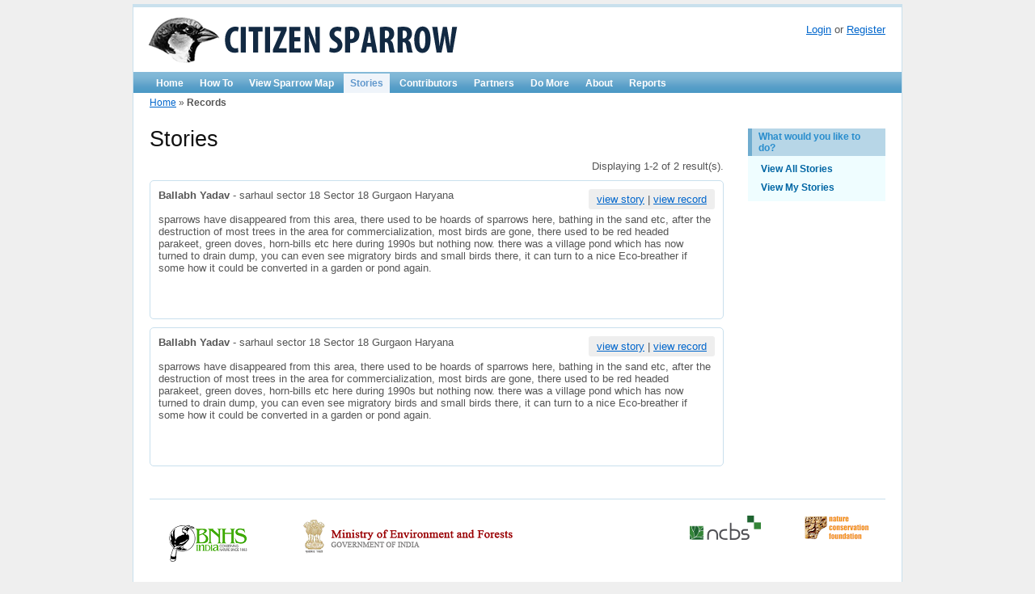

--- FILE ---
content_type: text/html
request_url: https://citizensparrow.in/index.php?r=record/stories&user_id=5926
body_size: 2589
content:
<!DOCTYPE html PUBLIC "-//W3C//DTD XHTML 1.0 Transitional//EN" "http://www.w3.org/TR/xhtml1/DTD/xhtml1-transitional.dtd">
<html xmlns="http://www.w3.org/1999/xhtml" xml:lang="en" lang="en">
<head>
	<link rel="shortcut icon" type="image/x-icon" href="/favicon.ico">
		<meta http-equiv="Content-Type" content="text/html; charset=utf-8" />
	<meta name="language" content="en" />

	<!-- blueprint CSS framework -->
	<link rel="stylesheet" type="text/css" href="/css/screen.css" media="screen, projection" />
	<link rel="stylesheet" type="text/css" href="/css/print.css" media="print" />
	<!--[if lt IE 8]>
	<link rel="stylesheet" type="text/css" href="/css/ie.css" media="screen, projection" />
	<![endif]-->

	<link rel="stylesheet" type="text/css" href="/css/main.css" />
	<link rel="stylesheet" type="text/css" href="/css/form.css" />
	<link rel="stylesheet" type="text/css" href="/css/jquery.tooltip.css" />

	<link rel="stylesheet" type="text/css" href="/assets/aa128e0e/listview/styles.css" />
<link rel="stylesheet" type="text/css" href="/assets/5455d463/pager.css" />
<script type="text/javascript" src="/assets/66ede2f2/jquery.min.js"></script>
<script type="text/javascript" src="/assets/66ede2f2/jquery.ba-bbq.js"></script>
<title>Citizen Sparrow - Stories Record</title>
	<!--google analytics start-->
	<script type="text/javascript">
	
	  var _gaq = _gaq || [];
	  _gaq.push(['_setAccount', 'UA-5355447-11']);
	  _gaq.push(['_trackPageview']);
	
	  (function() {
	    var ga = document.createElement('script'); ga.type = 'text/javascript'; ga.async = true;
	    ga.src = ('https:' == document.location.protocol ? 'https://ssl' : 'http://www') + '.google-analytics.com/ga.js';
	    var s = document.getElementsByTagName('script')[0]; s.parentNode.insertBefore(ga, s);
	  })();
	
	</script>	
	<!--google analytics end-->
	<script src="/js/jquery.dimensions.js"></script>
	<script src="/js/jquery.tooltip.js"></script>
</head>

<body>
<div class="container" id="page">

	<div id="header">
		<div style="float:right; margin:20px">
		<a href="/index.php?r=record/create">Login</a> or  <a href="/index.php">Register</a>		</div>
		<img src="images/citizen_sparrow_header.png" alt="Citizen Sparrow" title="Citizen Sparrow" style="margin:10px"/>
	</div><!-- header -->

	<div id="mainmenu">
		<ul id="yw4">
<li><a href="/index.php?r=site/index">Home</a></li>
<li><a href="/index.php?r=site/page&amp;view=howto">How To</a></li>
<li><a href="/index.php?r=record/all">View Sparrow Map</a></li>
<li class="active"><a href="/index.php?r=record/stories">Stories</a></li>
<li><a href="/index.php?r=user/contributors">Contributors</a></li>
<li><a href="/index.php?r=site/page&amp;view=partners">Partners</a></li>
<li><a href="/index.php?r=site/page&amp;view=domore">Do More</a></li>
<li><a href="/index.php?r=site/page&amp;view=about">About</a></li>
<li><a href="/index.php?r=site/page&amp;view=reports">Reports</a></li>
</ul>	</div><!-- mainmenu -->
			<div class="breadcrumbs">
<a href="/index.php">Home</a> &raquo; <span>Records</span></div><!-- breadcrumbs -->
	
	<div class="container">
	<div class="span-19">
		<div id="content">
			
<h1>Stories</h1>


<div id="yw0" class="list-view">
<div class="summary">Displaying 1-2 of 2 result(s).</div>

<div class="items">
<div class="view">
	<b>Ballabh Yadav</b> - 
	sarhaul sector 18 Sector 18 Gurgaon Haryana	<div style="background-color:#eee;float:right;padding:5px 10px;border-radius:3px;">
	<a href="/index.php?r=record/story&amp;id=4876">view story</a> |
	<a href="/index.php?r=record/view&amp;id=4876">view record</a>	</div>
	<br /><br />
	
	sparrows have disappeared from this area, there used to be hoards of sparrows here, bathing in the sand etc, after the destruction of most trees in the area for commercialization, most birds are gone, there used to be red headed parakeet, green doves, horn-bills etc here during 1990s but nothing now. there was a village pond which has now turned to drain dump, you can even see migratory birds and small birds there, it can turn to a nice Eco-breather if some how it could be converted in a garden or pond again.	<br /><br />
	<iframe src="http://www.facebook.com/plugins/like.php?href=http%3A%2F%2Fcitizensparrow.in%2Findex.php%3Fr%3Drecord%2Fstory%26id%3D4876"
        scrolling="no" frameborder="0"
        style="border:none; width:400px; height:30px"></iframe>
	<br />
</div><div class="view">
	<b>Ballabh Yadav</b> - 
	sarhaul sector 18 Sector 18 Gurgaon Haryana	<div style="background-color:#eee;float:right;padding:5px 10px;border-radius:3px;">
	<a href="/index.php?r=record/story&amp;id=4874">view story</a> |
	<a href="/index.php?r=record/view&amp;id=4874">view record</a>	</div>
	<br /><br />
	
	sparrows have disappeared from this area, there used to be hoards of sparrows here, bathing in the sand etc, after the destruction of most trees in the area for commercialization, most birds are gone, there used to be red headed parakeet, green doves, horn-bills etc here during 1990s but nothing now. there was a village pond which has now turned to drain dump, you can even see migratory birds and small birds there, it can turn to a nice Eco-breather if some how it could be converted in a garden or pond again.	<br /><br />
	<iframe src="http://www.facebook.com/plugins/like.php?href=http%3A%2F%2Fcitizensparrow.in%2Findex.php%3Fr%3Drecord%2Fstory%26id%3D4874"
        scrolling="no" frameborder="0"
        style="border:none; width:400px; height:30px"></iframe>
	<br />
</div></div>
<div class="keys" style="display:none" title="/index.php?r=record/stories&amp;user_id=5926"><span>4876</span><span>4874</span></div>
</div>		</div><!-- content -->
	</div>
	<div class="span-5 last">
		<div id="sidebar">
		<div class="portlet" id="yw2">
<div class="portlet-decoration">
<div class="portlet-title">What would you like to do?</div>
</div>
<div class="portlet-content">
<ul class="operations" id="yw3">
<li><a href="/index.php?r=record/stories">View All Stories</a></li>
<li><a href="/index.php?r=record/stories&amp;user_id=">View My Stories</a></li>
</ul></div>
</div>		</div><!-- sidebar -->
	</div>
</div>
<script>var _userId=""</script>
	<div id="footer">
<div style='padding:10px;padding-bottom:20px;'>
<div style="float:left;">
<a href="http://www.bnhs.org/" target="_blank"><img src="images/bnhs_logo.png" style="height:50px;" title="Bombay Natural History Society"/></a>
<a href="http://moef.nic.in/index.php" target="_blank"><img src="images/moef_logo.png" style='height:50px;margin-left:50px;padding-bottom:10px;' title="Ministry of Environment and Forests"/></a>
<br/>
</div>
<div style="float:right;">
<a href="http://www.ncbs.res.in/" target="_blank"><img src="images/NCBS-logo-verysmall.png" style='height:30px;margin-left:50px;padding-bottom:10px;' title="National Centre for Biological Sciences"/></a>
<a href="http://ncf-india.org/" target="_blank"><img src="images/NCF_logo_81x30.png" style='height:30px;margin-left:50px;padding-bottom:10px;' title="Nature Conservation Foundation"/></a>
</div>
<div style="clear:both"></div>
</div>	
		Copyright &copy; 2026 - Citizen Sparrow<br/>
		<div style="margin-top:5px;">Website implemented by <a href="http://narayanraman.com/" target="_blank">V Narayan Raman</a></div>
	</div><!-- footer -->

</div><!-- page -->

<script type="text/javascript" src="/assets/aa128e0e/listview/jquery.yiilistview.js"></script>
<script type="text/javascript">
/*<![CDATA[*/
jQuery(function($) {
jQuery('#yw0').yiiListView({'ajaxUpdate':['yw0'],'ajaxVar':'ajax','pagerClass':'pager','loadingClass':'list-view-loading','sorterClass':'sorter'});
});
/*]]>*/
</script>
</body>
</html>

--- FILE ---
content_type: text/css
request_url: https://citizensparrow.in/css/jquery.tooltip.css
body_size: 197
content:
#tooltip {
	position: absolute;
	z-index: 3000;
	border: 1px solid #000;
	background-color: lightblue;
	padding: 10px;
	max-width:400px;
}
#tooltip h3, #tooltip div {margin: 0;font-size:12px;font-weight:normal;font-family:verdana;line-height:20px;}
